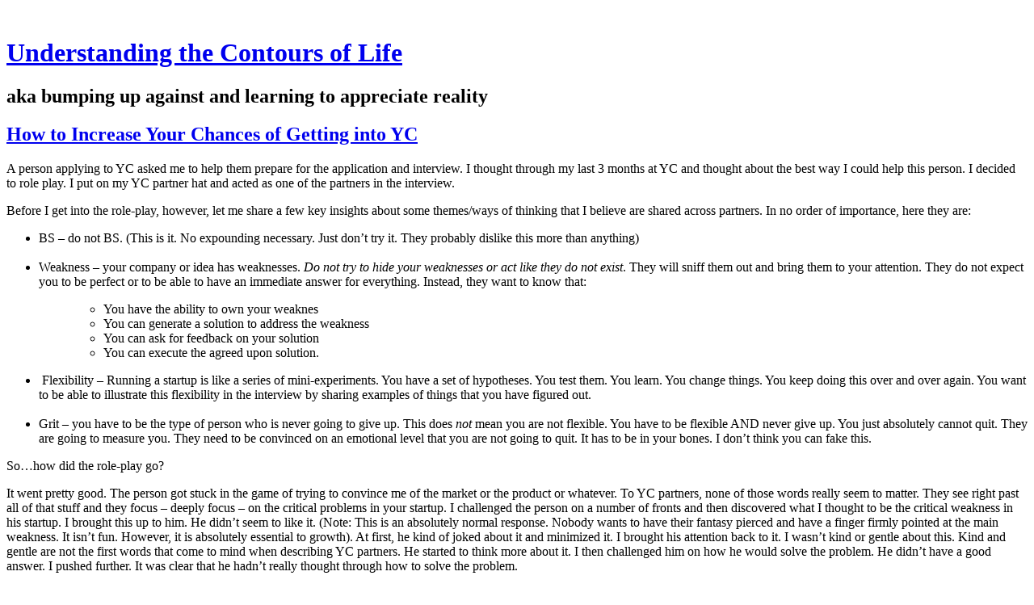

--- FILE ---
content_type: text/html; charset=utf-8
request_url: https://glenmoriarty.posthaven.com/
body_size: 6612
content:
<!DOCTYPE html>
<html class='no-js'>
  <head>
    <title>Understanding the Contours of Life </title>

    <meta content='width=device-width,initial-scale=1' name='viewport'>

    <meta name="description" content="aka bumping up against and learning to appreciate reality"/>
<meta property="og:title" content="Understanding the Contours of Life "/>
<meta property="og:type" content="website"/>
<meta property="og:url" content="https://glenmoriarty.posthaven.com/"/>
<meta property="og:site_name" content="Understanding the Contours of Life "/>
<meta property="og:description" content="aka bumping up against and learning to appreciate reality"/>

    <link href="https://phthemes.s3.amazonaws.com/1/lpmGCkGbHyh0vsId/images/favicon.ico?v=1575993674" rel='shortcut icon' type='image/x-icon'>
    <link href="//fonts.googleapis.com/css?family=Oxygen:400,700,300|Crimson+Text:400,400italic&amp;subset=latin,latin-ext"
          media="screen" rel="stylesheet" type="text/css" />
    <link rel="stylesheet" href="https://phthemes.s3.amazonaws.com/1/lpmGCkGbHyh0vsId/blog.css?v=1594371214">

    <link rel="alternate" type="application/atom+xml" href="https://glenmoriarty.posthaven.com/posts.atom">
      <script>
        window.Posthaven = window.Posthaven || {};
        window.Posthaven.currentPage = {"postIds":"609335","pageCounter":"site-5707"};
        window.Posthaven.domain = 'posthaven.com';
        window.Posthaven.strings = {"archive.no_results":"No results found.","date":null,"forms.comment.anon_error":"Please enter your name and email.","forms.subscribe.after_subscribe_notice":"You have been subscribed. Check your email to confirm your subscription.","forms.subscribe.after_follow_notice":"You're now following this blog.","forms.subscribe.after_unfollow_notice":"You've unfollowed this blog.","gallery.of":"of","relative_date":null};
      </script>
      <link href="/assets/blog-internal-ebf9cc379e51c299993a0f443d1fee65.css"
            media="all" rel="stylesheet" />
      
      
      
      <script>
          window.fbAsyncInit = function() {
            FB.init({
              appId      : '488600357843531',
              xfbml      : true,
              version    : 'v2.6'
            });
          };

          (function(d, s, id){
            var js, fjs = d.getElementsByTagName(s)[0];
            if (d.getElementById(id)) {return;}
            js = d.createElement(s); js.id = id;
            js.src = "//connect.facebook.net/en_US/sdk.js";
            fjs.parentNode.insertBefore(js, fjs);
          }(document, 'script', 'facebook-jssdk'));
        </script>
  </head>

  <body id='site_5707'>
    <div id='container'>
      <nav class='posthaven-user-menu posthaven-control'>
<span class='posthaven-user-required' style='display: none;'>
<span class='posthaven-admin-required' style='display: none;'>
<a href="https://posthaven.com/dashboard#sites/5707">Manage</a>
<a href="https://posthaven.com/dashboard#sites/5707/posts/new">New Post</a>
</span>
<a href="/posthaven/xd/logout" data-posthaven-method="delete">Logout</a>
</span>
<span class='posthaven-anon'>
<a href="https://posthaven.com/users/sign_in?return_host=glenmoriarty.posthaven.com" class="posthaven-login">Login</a>
</span>
</nav>


      <header id='topbar'>
        <a href="https://posthaven.com/"><div class='posthaven-tab'></div></a>
      </header>

      <div id='flash'>
        
      </div>

      
        <header id='header'>
          <h1>
            <a href="https://glenmoriarty.posthaven.com/">Understanding the Contours of Life </a>
          </h1>

          
            <h2>aka bumping up against and learning to appreciate reality</h2>
          

          
        </header>
      

      <div id='main_container'>
        <div id="main">
  

  
    <article class="post">
      
  

  <header>
    

    <div class="post-title">
      <h2><a href="https://glenmoriarty.posthaven.com/609335">How to Increase Your Chances of Getting into YC</a></h2>

      
    </div>
  </header>

  <div class="post-body" id="post_body_609335">
    
      <div class="posthaven-post-body"><p>A person applying to YC asked me to help them prepare for
the application and interview. I thought through my last 3 months at YC and
thought about the best way I could help this person. I decided to role play. I
put on my YC partner hat and acted as one of the partners in the interview.<br></p>

<p>Before I get into the role-play, however, let me share a few
key insights about some themes/ways of thinking that I believe are shared
across partners. In no order of importance, here they are:</p>

<ul>
<li>BS – do not BS. (This is it. No expounding
necessary. Just don’t try it. They probably dislike this more than anything) <br><br>
</li>
<li>Weakness – your company or idea has weaknesses. <i>Do not try to hide your weaknesses or act
like they do not exist</i>. They will sniff them out and bring them to your
attention. They do not expect you to be perfect or to be able to have an
immediate answer for everything. Instead, they want to know that:<br>
</li>
</ul><blockquote><ul><ul>
<li>You have the ability to own your weaknes</li>
<li>You can generate a solution to address the
weakness</li>
<li>You can ask for feedback on your solution</li>
<li>You can execute the agreed upon solution. </li>
</ul></ul></blockquote>

<ul>
<li> Flexibility – Running a startup is like a series
of mini-experiments. You have a set of hypotheses. You test them. You learn.
You change things. You keep doing this over and over again. You want to be able
to illustrate this flexibility in the interview by sharing examples of things
that you have figured out. <br><br>
</li>
<li>
Grit – you have to be the type of person who is
never going to give up. This does <i>not</i>
mean you are not flexible. You have to be flexible AND never give up. You just
absolutely cannot quit. They are going to measure you. They need to be
convinced on an emotional level that you are not going to quit. It has to be in
your bones. I don’t think you can fake this.<br>
</li>
</ul><p>So…how did the role-play go?</p>

<p>It went pretty good. The person got stuck in the game of
trying to convince me of the market or the product or whatever. To YC partners,
none of those words really seem to matter. They see right past all of that
stuff and they focus – deeply focus – on the critical problems in your startup.
I challenged the person on a number of fronts and then discovered what I
thought to be the critical weakness in his startup. I brought this up to him.
He didn’t seem to like it. (Note: This is an absolutely normal response. Nobody
wants to have their fantasy pierced and have a finger firmly pointed at the
main weakness. It isn’t fun. However, it is absolutely essential to growth). At
first, he kind of joked about it and minimized it. I brought his attention back
to it. I wasn’t kind or gentle about this. Kind and gentle are not the first words that come to mind when describing YC partners. He started to think more about it. I then challenged him
on how he would solve the problem. He didn’t have a good answer. I pushed
further. It was clear that he hadn’t really thought through how to solve the
problem. </p>

<p>It was at this point that I stepped out of the role-play and
took off the YC hat. If he had been in the interview with them and that problem
came up, they would have found it within minutes. They wouldn’t have been happy
with his responses. I then tried to help him see how he could respond in a
better way. The particular challenge he was facing is that he assumed that a
certain set of people would refer to his business, but he was unsure if they
actually would refer. My specific suggestions were to:</p>

<ol>
<li>Fully own the problem and recognize that he hadn’t
yet done his research in this area and that he needed to do it. <br><br>
</li>
<li>Get to know these people really well and ask
them what he should specifically do to have them refer to him.  <br><br>
</li>
<li>Do what they tell him to do to get referrals.<br><br>
</li>
<li>See if it works. Did they actually refer? If
not, circle back and figure out why they didn’t refer.</li>
</ol><p>The above scenario was actually the norm for me at YC. I’d
go into office hours on Tuesday. At first, I’d share whatever the positives
were. They’d zero in on the critical problems. I’d hesitate or try to frame
them in the best way. They’d smash the frame. I’d own the problem. We’d figure
out a best guess at the solution. I’d implement the solution and collect data.
I’d do this over and over and over again. The thing that changed over the
course of the summer was that I was able to do more of this process on my own. I
still struggle with this. We all do. The key is to know the struggle and
surround yourself with people who will keep you honest. </p>

<p>YC was one of the hardest things that I’ve done in life. It
was incredibly challenging. I’d go to bed completely exhausted. I often felt
like a bag of bones lying on the mattress. My dreams were full of whatever
problems I was focused on. I made more progress in those 3 months and learned
more than I would have in years outside of YC. Do whatever you can to get in
and then make sure you glean everything you can from the experience. </p>

<p>Finally, a plug for my YC company <a href="http://www.7cupsoftea.com/" title="Link: http://www.7cupsoftea.com/">www.7cups.com</a>. As indicated, YC is
hard – very hard. If you need support when going through it feel free to hit us
up. I’d be honored to support you on what is likely going to be one of the most
challenging and meaningful experiences of your life. </p></div>
    
  </div>



      <footer class="homepage-post-footer">
        

        <div class='posthaven-share-links'>
<div class='posthaven-share-item'>
<a class='posthaven-upvote posthaven-control' data-post-id='609335' href='javascript:void(0);'>
<span class='posthaven-upvote-holder'>
<span class='posthaven-upvote-icon'>
<span class='posthaven-upvote-side'></span>
<span class='posthaven-upvote-arrow'></span>
</span>
<span class='posthaven-upvote-label-area'>
<span class='posthaven-upvote-label'><span>Up</span>vote</span>
<span class='posthaven-upvoted-label'><span>Up</span>voted</span>
<span class='posthaven-upvote-number'>7</span>
</span>
</span>
</a>

</div>
<div class='posthaven-share-item posthaven-twitter-share'>
<a class='twitter-share-button share-item' data-text='How to Increase Your Chances of Getting into YC' data-url='https://glenmoriarty.posthaven.com/609335' href='https://twitter.com/share'>Tweet</a>
</div>
<div class='posthaven-share-item posthaven-facebook-share'>
<div class='fb-share-button' data-href='https://glenmoriarty.posthaven.com/609335' data-layout='button_count'></div>
</div>
</div>


        
          <span class="response-count">
            <a href="https://glenmoriarty.posthaven.com/609335">
              11 responses
            </a>
          </span>

          <span class="slash-divider">&nbsp;&nbsp;//&nbsp;&nbsp;</span>
        

        <span class="display-date">
          Posted
          <a href="https://glenmoriarty.posthaven.com/609335"><span class="posthaven-formatted-date" data-format="RELATIVE"
                  data-unix-time="1381871182"></span></a>
          
        </span>
      </footer>
    </article>
  

  
</div>

<aside id='sidebar'>
  

  <section id='bio'>
  <h3></h3>
  

  

</section>


  <section class="search-archive">
    <form action='/archive' class='posthaven-archive-form'>
<input name='query' placeholder='Search this site...' type='text'>
</form>


     <div class="archive-link">
       <a href="/archive">Browse the Archive&nbsp;&raquo;</a>
     </div>
  </section>

  


  
    <section class="subscribe">
      <form action='/posthaven/subscription' class='posthaven-subscribe-form posthaven-control'>
<a class='posthaven-anon posthaven-subscribe-prompt' href='javascript:void(0)'>
<strong>Subscribe by email »</strong>
<span>We'll email you when there are new posts here.</span>

</a>
<div class='posthaven-user-required' style='display:none'>
<div class='posthaven-user-unsubscribe' style='display: none'>
You're following this blog.
<a data-method='DELETE' href='javascript:void(0);'>
Unfollow »
</a>
</div>
<div class='posthaven-user-subscribe'>
<a data-method='POST' href='javascript:void(0);'>
Follow this Posthaven »
</a>
</div>
</div>
<div class='posthaven-anon posthaven-subscribe-anon' style='display:none'>
Enter your email address to get email alerts about new posts on this site.
Unsubscribe anytime.

<div class='posthaven-subscribe-error posthaven-form-error' style='display:none'>
Email address is invalid.
</div>
<input name='email_address' placeholder='Email Address' type='text'>
<input type='submit' value='Subscribe'>
</div>
</form>

    </section>
  

  

  
  <section>
    <nav id="menu_blogroll">
      <ul>
        
          
        
      </ul>
    </nav>
  </section>


  <section id="feed_link">
  <a href="http://glenmoriarty.posthaven.com/posts.atom">
    <span class="feed-icon"></span>
  </a>
</section>

</aside>


      </div>
    </div>

    <script async="async" src="//platform.twitter.com/widgets.js"
              type="text/javascript"></script>
      <script src="/assets/blog-56896baaa1bed614a7389ca92efb3991.js"
              type="text/javascript"></script>
      
      <script type="text/javascript">
          var _gaq = _gaq || [];
          _gaq.push(['_setAccount', 'UA-38525690-2']);
          _gaq.push(['_setAllowLinker', true]);
          _gaq.push(['_trackPageview']);
        </script>
        
        <script>
          (function() {
            var ga = document.createElement('script'); ga.type = 'text/javascript'; ga.async = true;
            ga.src = ('https:' == document.location.protocol ? 'https://ssl' : 'http://www') +
                    '.google-analytics.com/ga.js';
            var s = document.getElementsByTagName('script')[0]; s.parentNode.insertBefore(ga, s);
          })();
        </script>
      
      <script type="text/javascript">
        (function() {
          var desired_protocol = 'https:';
          var incoming_protocol = window.location.protocol;
          if(desired_protocol != incoming_protocol){
            window.location.href = desired_protocol + window.location.href.substring(incoming_protocol.length);
          }
        })();
      </script>
  </body>
</html>
